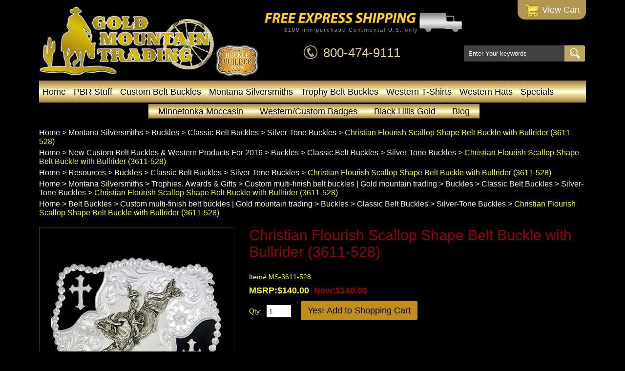

--- FILE ---
content_type: text/html
request_url: https://www.goldmountaintrading.com/3611-528.html
body_size: 8132
content:
<!DOCTYPE HTML><html><head>
<link rel="image_src" href="https://s.turbifycdn.com/aah/goldmountainmining/christian-flourish-scallop-shape-belt-buckle-with-bullrider-3611-528-24.jpg" />
<meta property="og:image" content="https://s.turbifycdn.com/aah/goldmountainmining/christian-flourish-scallop-shape-belt-buckle-with-bullrider-3611-528-24.jpg" />
<title>Christian Flourish Scallop Shape Belt Buckle with Bullrider (3611-528)</title><meta name="viewport" content="width=device-width, user-scalable=yes" />
<meta name="google-site-verification" content="Xd_JENvCcLcQxVP8B-zb80O9V7VWiV-0cqbSBNsP0-k" />
<link rel="icon" type="image/ico" href="https://lib.store.turbify.net/lib/goldmountainmining/favicon.ico">
<link rel="stylesheet" type="text/css" href="https://lib.store.turbify.net/lib/goldmountainmining/common.min.css">
<!--<link rel="stylesheet" type="text/css" href="https://lib.store.turbify.net/lib/goldmountainmining/responsive.min.css">
<script type="text/jscript" src="https://code.jquery.com/jquery-1.11.1.min.js"></script>
<script type="text/jscript" src="https://lib.store.turbify.net/lib/goldmountainmining/placeholder-min.js"></script>
<script type="text/jscript" src="https://lib.store.turbify.net/lib/goldmountainmining/common-min.js"></script>-->
<!--[if lt IE 9]>
<script src="https://lib.store.turbify.net/lib/goldmountainmining/html5.js"></script>
<![endif]-->

<script>
  (function(i,s,o,g,r,a,m){i['GoogleAnalyticsObject']=r;i[r]=i[r]||function(){
  (i[r].q=i[r].q||[]).push(arguments)},i[r].l=1*new Date();a=s.createElement(o),
  m=s.getElementsByTagName(o)[0];a.async=1;a.src=g;m.parentNode.insertBefore(a,m)
  })(window,document,'script','//www.google-analytics.com/analytics.js','ga');

  // 1st analytics tracking code
  ga('create', 'UA-51522709-1', 'goldmountainmining.com');

  // 2nd tracking code
  ga('create', 'UA-73738237-1', {'name':'b'});

  // 3rd tracking code
  ga('create', 'UA-228308-1', {'name':'c'});

  // 1st code snd
  ga('send', 'pageview');

  // 2nd code send
  ga('b.send', 'pageview');

  // 3rd code send
  ga('c.send', 'pageview');

</script>
<style>
#sidebar a {color:#fff !important;}
#sidebar h4 {background: #e4cd8d !important;color: #000; padding:5px !important}
#ys_searchiframe #doc {	width: 100% !important;}
#ys_searchiframe .side #sidebar div.wrp, #ys_searchiframe #sidebar div.rf {width: 220px !important;}
#ys_searchiframe #main {width: 75% !important; float:left !important; margin-left:280px !important;}
#ys_searchiframe #sf, #pgt {width: 95%;}
#schbx {font-size: 14px !important;	padding: 2px !important;border: none; font-weight:normal !important;}
#catfilt, #ys_searchiframe #srt select, #hits{padding: 2px !important;}
#ys_searchiframe #schbt {background-color:#E5A716; padding:3px 8px !important;}
#ys_searchiframe div.price span.new {color: #ffff00 !important;}
#ys_searchiframe div.price span.old {color: #ccc !important;}
#ys_searchiframe li.grd {margin-right:20px !important;}
#ys_searchiframe li .img a {left:10px !important;}
#ys_searchiframe .img-fix img {max-width:165px !important; max-height:165px !important;}
#pgt #pg b {color: #ffff00;}
#ys_searchiframe .ystore_search_border {border:1px solid #ccc !important}
#ys_searchiframe li.grd .img:hover {border: 1px solid #ffff00;}
#ys_searchiframe li a.btn-cart {border:none !important;}
</style>
<meta name="msvalidate.01" content="3C94BA8566B5E48C0E3BF4FB275CA0AA" /><script type="text/javascript" src="https://lib.store.turbify.net/lib/goldmountainmining/scFrameWork.js"></script><script type="text/javascript">
<!--
SC.setStoreId('goldmountainmining');SC.setPageId('3611-528');SC.setCartURL('https://order.store.turbify.net/goldmountainmining/cgi-bin/wg-order?goldmountainmining');SC.setCurrency('$');SC.setPersCharge('');SC.setATCmsg(0,'','scATCthrobber.gif');
//-->
</script></head><body><div id="mobile-menu"></div><section id="wrapper"><header id="header"><div class="width cf">
      <div class="header-left"> <a href="index.html" id="logo"><img src="https://lib.store.turbify.net/lib/goldmountainmining/goldmountaintrading-logo.png" alt="Golden Mountain Trading"></a>
        <!--<p class="symbol"><img src="https://lib.store.turbify.net/lib/goldmountainmining/tag-line.png" alt="Buckle Builder"></p>-->
      </div>
      <div class="header-right">
        <div class="top-strip cf"> <a href="https://order.store.turbify.net/goldmountainmining/cgi-bin/wg-order?goldmountainmining" class="view-cart"><span></span> View Cart</a>
          <div class="shipping-info"> <img src="https://lib.store.turbify.net/lib/goldmountainmining/shipping-img.png" alt="shipping"> <span>$100 min purchase Continental U.S. only</span> </div>
        </div>
        <div class="bottom-strop">
          <div class="search-area cf">
            <div class="contact-no"> <span></span> <a href="tel:800-474-9111">800-474-9111</a> </div>
            <form action="nsearch.html" name="searcharea" method="get">
            <input value="goldmountainmining" name="vwcatalog" type="hidden">
              <div class="control">
                <input placeholder="Enter Your keywords" name="query" id="query" type="text">
                <input value="Go" type="submit">
              </div>
            </form>   
          </div>
        </div>
      </div>
    </div></header><div class="width"><nav id="main-menu" class="main-menu"><ul class="cf"><li><a href="index.html">Home</a></li><li><a href="jewelry---gifts-licensed-collections-pbr.html">PBR Stuff</a></li><li><a href="custom-buckles-ws.html">Custom Belt Buckles</a></li><li class="submenu-one"><a href="montana-silversmiths-1.html">Montana Silversmiths</a><ul><li><a href="buckles.html">Buckles</a></li><li><a href="collections.html">Collections</a></li><li><a href="jewelry---gifts.html">Jewelry & Gifts</a></li><li><a href="silver-accents.html">Silver Accents</a></li><li><a href="signature-collections.html">Signature Collections</a></li><li><a href="custom-trophy-belt-buckles.html">Custom Trophy Buckles</a></li><li><a href="trophies-awards.html">Trophies, Awards & Gifts</a></li><li><a href="2022-nfr-stuff.html">2022 NFR Stuff</a></li><li><a href="2021nfrstuff.html">2021 NFR Stuff</a></li></ul></li><li><a href="custom-trophy-belt-buckles.html">Trophy Belt Buckles</a></li><li class="submenu-one"><a href="western-cowboy-cowgirl-t-shirts.html">Western T-Shirts</a><ul></ul></li><li class="submenu-one"><a href="western-hats.html">Western Hats</a><ul><li><a href="western-felt-cowboy-hats.html">Western Felt Cowboy Hats</a></li><li><a href="western-straw-cowboy-hats.html">Western Straw Cowboy Hats</a></li><li><a href="leather-hats.html">Leather Hats</a></li></ul></li><li><a href="goof-clearance-barn.html">Specials</a></li></ul></nav><a href="javascript:;" id="mobile-menu-icon"></a><div id="products-submenu-block"><ul class="cf"><li><a href="minnetonka-moccasins.html">Minnetonka Moccasin</a></li><li><a href="gifts.html">Western/Custom Badges</a></li><li><a href="black-hills-gold.html">Black Hills Gold</a></li><li><a href="//blog.goldmountaintrading.com/" target="_blank">Blog</a></li></ul></div><div class="breadcrumbs"><p><a href="index.html">Home</a>&nbsp;>&nbsp;<a href="montana-silversmiths-1.html">Montana Silversmiths</a>&nbsp;>&nbsp;<a href="buckles.html">Buckles</a>&nbsp;>&nbsp;<a href="buckles-classic-belt-buckles.html">Classic Belt Buckles</a>&nbsp;>&nbsp;<a href="buckles-classic-belt-buckles-silver-tone-buckles.html">Silver-Tone Buckles</a>&nbsp;>&nbsp;<span>Christian Flourish Scallop Shape Belt Buckle with Bullrider (3611-528)</span></p><p><a href="index.html">Home</a>&nbsp;>&nbsp;<a href="new-for-2016.html">New Custom Belt Buckles & Western Products For 2016</a>&nbsp;>&nbsp;<a href="buckles.html">Buckles</a>&nbsp;>&nbsp;<a href="buckles-classic-belt-buckles.html">Classic Belt Buckles</a>&nbsp;>&nbsp;<a href="buckles-classic-belt-buckles-silver-tone-buckles.html">Silver-Tone Buckles</a>&nbsp;>&nbsp;<span>Christian Flourish Scallop Shape Belt Buckle with Bullrider (3611-528)</span></p><p><a href="index.html">Home</a>&nbsp;>&nbsp;<a href="resources1.html">Resources</a>&nbsp;>&nbsp;<a href="buckles.html">Buckles</a>&nbsp;>&nbsp;<a href="buckles-classic-belt-buckles.html">Classic Belt Buckles</a>&nbsp;>&nbsp;<a href="buckles-classic-belt-buckles-silver-tone-buckles.html">Silver-Tone Buckles</a>&nbsp;>&nbsp;<span>Christian Flourish Scallop Shape Belt Buckle with Bullrider (3611-528)</span></p><p><a href="index.html">Home</a>&nbsp;>&nbsp;<a href="montana-silversmiths-1.html">Montana Silversmiths</a>&nbsp;>&nbsp;<a href="trophies-awards.html">Trophies, Awards & Gifts</a>&nbsp;>&nbsp;<a href="custom-multi-metal-buckles.html">Custom multi-finish belt buckles | Gold mountain trading</a>&nbsp;>&nbsp;<a href="buckles.html">Buckles</a>&nbsp;>&nbsp;<a href="buckles-classic-belt-buckles.html">Classic Belt Buckles</a>&nbsp;>&nbsp;<a href="buckles-classic-belt-buckles-silver-tone-buckles.html">Silver-Tone Buckles</a>&nbsp;>&nbsp;<span>Christian Flourish Scallop Shape Belt Buckle with Bullrider (3611-528)</span></p><p><a href="index.html">Home</a>&nbsp;>&nbsp;<a href="montana-silversmiths-belt-buckles.html">Belt Buckles</a>&nbsp;>&nbsp;<a href="custom-multi-metal-buckles.html">Custom multi-finish belt buckles | Gold mountain trading</a>&nbsp;>&nbsp;<a href="buckles.html">Buckles</a>&nbsp;>&nbsp;<a href="buckles-classic-belt-buckles.html">Classic Belt Buckles</a>&nbsp;>&nbsp;<a href="buckles-classic-belt-buckles-silver-tone-buckles.html">Silver-Tone Buckles</a>&nbsp;>&nbsp;<span>Christian Flourish Scallop Shape Belt Buckle with Bullrider (3611-528)</span></p></div><div id="product-block" class="cf"><div class="product-outer"><div class="product-image"><a href="https://s.turbifycdn.com/aah/goldmountainmining/christian-flourish-scallop-shape-belt-buckle-with-bullrider-3611-528-25.jpg" class="fancybox" rel="gallery1"><img src="https://s.turbifycdn.com/aah/goldmountainmining/christian-flourish-scallop-shape-belt-buckle-with-bullrider-3611-528-26.jpg" width="350" height="350" border="0" hspace="0" vspace="0" alt="Christian Flourish Scallop Shape Belt Buckle with Bullrider (3611-528)" /></a><p class="view-large"><a href="https://s.turbifycdn.com/aah/goldmountainmining/christian-flourish-scallop-shape-belt-buckle-with-bullrider-3611-528-25.jpg" class="fancybox">Click to enlarge</a></p></div><ul class="social-share cf">
    <li class="fb"><a href="https://www.facebook.com/pages/BuckleBuildercom/213509225323" tartget="_blank"></a></li>
    <li class="tw"><a href="https://twitter.com/bucklebuilder" tartget="_blank"></a></li>
    <li class="pint"><a href="http://www.topproducerwebsite.com/images/site_defaults/generic/Pinterest.png" tartget="_blank"></a></li>
</ul></div><div class="product-info"><h2>Christian Flourish Scallop Shape Belt Buckle with Bullrider (3611-528)</h2><form method="POST" action="https://order.store.turbify.net/goldmountainmining/cgi-bin/wg-order?goldmountainmining+3611-528"><input name="vwitem" type="hidden" value="3611-528" /><input name="vwcatalog" type="hidden" value="goldmountainmining" /><br /><div><div class="control"><p>Item# MS-3611-528</p><p class="price"><span>MSRP:$140.00</span>Now:$140.00</p></div><div class="control cf"><label>Qty:</label><input name="vwquantity" type="text" value="1" class="qty" /><input type="submit" value="Yes! Add to Shopping Cart" class="submit-btn" /></div></div><input type="hidden" name=".autodone" value="https://www.goldmountaintrading.com/3611-528.html" /></form></div></div><div id="product-details"><p>Winning design of an FFA student contest this bright scallop shape buckle features two silver cross fluery on flourished black backgrounds in opposite corners of a fully engraved silver background of traditional western bright cut engraving scrolls and flowers wrapped around a figure in the center of a bull rider. <br />Standard 1.5 inch belt swivel.<br />Width: 4 inches, Height: 3.25 inches, Length: 0.16 inch. Silver electroplate. Nickel alloy base.<br />Maintain silver brilliance with an occasional wipe of a damp cloth. NEVER use chemical or abrasive cleaners. <br />Lifetime limited warranty on manufacturing defects when accompanied by a receipt.</p><p><a href="d-box.html"><img src="https://s.turbifycdn.com/aah/goldmountainmining/display-box-28.jpg" width="150" height="150" align="left" border="0" hspace="5" vspace="5" alt="Display Box" style="padding:0 10px 10px 0;" /></a><a href="d-box.html">Display Box</a><br /><br /><font size="5" color="#FF0000">$55.00</font><br clear="all" /></p></div><div id="best-seller-block"><h2><span>You may also like</span></h2></div><div class="product-list cf"><div class="item"><div class="product-pic"><a href="22718rts-767.html"><img src="https://s.turbifycdn.com/aah/goldmountainmining/antiqued-trailblazer-buckle-with-longhorn-22718rts-767-23.jpg" width="210" height="210" border="0" hspace="0" vspace="0" alt="Antiqued Trailblazer Buckle with Longhorn (22718RTS-767)" /></a></div><p class="name"><a href="22718rts-767.html">Antiqued Trailblazer Buckle with Longhorn (22718RTS-767)</a></p><p class="rebate">MSRP:$140.00</p><p class="price">Now:$140.00</p></div><div class="item"><div class="product-pic"><a href="25610ema.html"><img src="https://s.turbifycdn.com/aah/goldmountainmining/gunmetal-outdoor-series-wild-elk-carved-buckle-25610ema-23.jpg" width="210" height="210" border="0" hspace="0" vspace="0" alt="Gunmetal Outdoor Series Wild Elk Carved Buckle (25610EMA)" /></a></div><p class="name"><a href="25610ema.html">Gunmetal Outdoor Series Wild Elk Carved Buckle (25610EMA)</a></p><p class="rebate">MSRP:$130.00</p><p class="price">Now:$130.00</p></div><div class="item"><div class="product-pic"><a href="28400rts.html"><img src="https://s.turbifycdn.com/aah/goldmountainmining/antiqued-pinpoints-and-twisted-rope-trim-buckle-28400rts-22.jpg" width="210" height="210" border="0" hspace="0" vspace="0" alt="Antiqued Pinpoints and Twisted Rope Trim Buckle (28400RTS)" /></a></div><p class="name"><a href="28400rts.html">Antiqued Pinpoints and Twisted Rope Trim Buckle (28400RTS)</a></p><p class="rebate">MSRP:$140.00</p><p class="price">Now:$140.00</p></div><div class="item"><div class="product-pic"><a href="3611-528.html"><img src="https://s.turbifycdn.com/aah/goldmountainmining/christian-flourish-scallop-shape-belt-buckle-with-bullrider-3611-528-23.jpg" width="210" height="210" border="0" hspace="0" vspace="0" alt="Christian Flourish Scallop Shape Belt Buckle with Bullrider (3611-528)" /></a></div><p class="name"><a href="3611-528.html">Christian Flourish Scallop Shape Belt Buckle with Bullrider (3611-528)</a></p><p class="rebate">MSRP:$140.00</p><p class="price">Now:$140.00</p></div><div class="item"><div class="product-pic"><a href="3611-731m.html"><img src="https://s.turbifycdn.com/aah/goldmountainmining/christian-flourish-scallop-shape-belt-buckle-with-christian-cowboy-3611-731m-23.jpg" width="210" height="210" border="0" hspace="0" vspace="0" alt="Christian Flourish Scallop Shape Belt Buckle with Christian Cowboy (3611-731M)" /></a></div><p class="name"><a href="3611-731m.html">Christian Flourish Scallop Shape Belt Buckle with Christian Cowboy (3611-731M)</a></p><p class="rebate">MSRP:$130.00</p><p class="price">Now:$130.00</p></div><div class="item"><div class="product-pic"><a href="6189sv-610tx.html"><img src="https://s.turbifycdn.com/aah/goldmountainmining/antiqued-silver-6189-series-texas-state-western-belt-buckle-6189sv-610tx-22.jpg" width="210" height="210" border="0" hspace="0" vspace="0" alt="Antiqued Silver 6189 Series Texas State Western Belt Buckle (6189SV-610TX)" /></a></div><p class="name"><a href="6189sv-610tx.html">Antiqued Silver 6189 Series Texas State Western Belt Buckle (6189SV-610TX)</a></p><p class="rebate">MSRP:$120.00</p><p class="price">Now:$120.00</p></div></div><br clear="all" /><div id="testimonial-block"><div class="cf title"><h2>Testimonials</h2><a href="testimonials.html">View all</a></div><div id="slider-outer"><ul class="slider"><li><p>"I wanted to take this opportunity to thank you for all your assistance with my order. This being my first order with you has been such a pleasure. Great communication combined with great service. Gold Mountain Trading sets an example other companies should follow. I have told all my friends to visit your web site and encouraged them to buy from you. Thanks again for allowing me to have such a pleasurable shopping experience with you."</p>

<div class="person-info"> Nita Pace<br>
Chelan, Washington<br>
[Nita purchased our <a href="buckle-handbag.html">Buckle Handbag</a> and <a href="bull-riders-only-buckle.html">Bull Riders Only Buckle</a>] </div></li></ul></div></div><footer><div id="footer-top"><div class="cf"><div class="common-block"><h5>We Accept</h5><div class="cards"> <img src="https://lib.store.turbify.net/lib/goldmountainmining/cards.png" alt="cards"> </div><h5>Socialize with us</h5><ul class="social-media cf"><li class="fb-icon"><a href="https://www.facebook.com/pages/BuckleBuildercom/213509225323" alt="Facebook" target="_blank"></a></li><li class="twitte-icon"><a href="https://twitter.com/bucklebuilder" alt="Twitter" target="_blank"></a></li><li class="pinterest-icon"><a href="https://www.pinterest.com/bucklebuilder/" alt="Pinterest" target="_blank"></a></li></ul></div><div class="common-block large"><h5>Quick Links</h5><ul class="category"><li><a href="western-cowboy-cowgirl-t-shirts.html">Western T-Shirts</a></li><li><a href="western-hats.html">Western Hats</a></li><li><a href="minnetonka-moccasins.html">Minnetonka Moccasin</a></li><li><a href="goof-clearance-barn.html">Specials</a></li><li><a href="gifts.html">Western/Custom Badges</a></li><li><a href="black-hills-gold.html">Black Hills Gold</a></li><li><a href="reljew.html">Religious</a></li><li><a href="ind.html">Sitemap</a></li></ul></div><div class="common-block large"><h5>Contact us</h5><div class="address"><a href="contact-us.html" class="f-add"> Gold Mountain Trading<br>11621 Garfield Street<br>Thornton, Colorado 80233</a> </div><div class="number"> Voice: 800.474.9111<br>International: 01.303.457.2450<br>FAX: 303.450.7785</div></div><div class="common-block"><h5>Sign to Newsletter</h5><form class="cf" name=vw-form method=post action="https://order.store.turbify.net/cgi-bin/wg-request-catalog?unique=7d73e&vwxide=4980323151.05e2c4b1b9da004f87fb134970eb2dfe&catalog=goldmountainmining&et=4017de46&basket=5Cd2e188d80177264017d45699cf6d1e188d8c945fc42a347416021d38f8dac0c"><input type=hidden name=vwcatalog value=goldmountainmining><input type=hidden name=vwnitems value=0><input type=hidden name=vwtotal value=0.00><input type=hidden name=basket value=5Cd2e188d80177264017d45699cf6d1e188d8c945fc42a347416021d38f8dac0c><input type=hidden name=et value=40195dde><input type=hidden name=vwentropy value=1075304254><div class="control"><input type="text" placeholder="Email" name="bill-email"></div><div class="control"><textarea type="text" placeholder="Comments" name=comments></textarea></div><div class="subscribe"><input type="submit" value="SUBSCRIBE"></div></form></div></div></div><div id="footer-bottom"><ul><li><a href="about-us.html">About Us</a></li><li><a href="contact-us.html">Contact Us</a></li><li><a href="newsletter.html">Get Newsletter</a></li><li><a href="info.html">Shipping &amp; Policies</a></li><li><a href="privacypolicy.html">Privacy</a></li><li><a href="resources1.html">Resources</a></li><li><a href="//blog.goldmountaintrading.com/" target="_blank">Blog</a></li></ul><p class="copyright">Copyright &copy; 2001 - 2023 All rights Reserved. <br><br>Design & Developed by <a href="https://www.yourstoreaddons.com" target="_new"><font color="#ffffff">Your Store Addons</font></a></p></div></footer><!-- Exclusive Concepts Script - DO NOT REMOVE OR MOVE --><!--- Conversions On Demand script, more info at https://www.conversionsondemand.com - Do Not Remove or Replace -->
<script type='text/javascript'>
    var cod_page_guid = 'PRODUCT';
    var COD_CONFIG = {'platform':'ys', 'stoken':'goldmountaintrading'};
        (function(){
            var divCOD = document.createElement('div');
            divCOD.id = 'codScripts';
            var bodytag = document.getElementsByTagName('body')[0];
            bodytag.appendChild(divCOD);
            var cod = document.createElement('script');
            cod.type = 'text/javascript';
            cod.src = 'https://www.conversionsondemand.com/codadmin2/framework/cod-scripts-loader.js';
            var s = document.getElementById('codScripts');
            s.parentNode.insertBefore(cod, s);
        })(COD_CONFIG);
</script>
<!--- Conversions On Demand script, more info at https://www.conversionsondemand.com - Do Not Remove or Replace --></div></section><link rel="stylesheet" type="text/css" href="https://lib.store.turbify.net/lib/goldmountainmining/responsive.min.css">
<script type="text/jscript" src="https://code.jquery.com/jquery-1.11.1.min.js"></script>
<script type="text/jscript" src="https://lib.store.turbify.net/lib/goldmountainmining/placeholder-min.js"></script>
<script type="text/jscript" src="https://lib.store.turbify.net/lib/goldmountainmining/common-min.js"></script><link rel="stylesheet" type="text/css" href="https://lib.store.turbify.net/lib/goldmountainmining/jquery.fancybox.css">    
<script type="text/jscript" src="https://lib.store.turbify.net/lib/goldmountainmining/jquery.fancybox.js"></script>
<script>
$(document).ready(function(){
  $('.fancybox').fancybox();
});

function hideshoweng(val)
{
 if(val != "NO")
 {
	document.getElementById("eng72").style.display = "block";
 }
 else
 {
	document.getElementById("eng72").style.display = "none";
 }
}


</script>
<!--Solid Cactus Google Analytics v4.0.0-->
</body>
<script type="text/javascript">var PAGE_ATTRS = {'storeId': 'goldmountainmining', 'itemId': '3611-528', 'isOrderable': '1', 'name': 'Christian Flourish Scallop Shape Belt Buckle with Bullrider (3611-528)', 'salePrice': '140.00', 'listPrice': '140.00', 'brand': '', 'model': '', 'promoted': '', 'createTime': '1699992641', 'modifiedTime': '1699992641', 'catNamePath': 'Montana Silversmiths > Buckles > Classic Belt Buckles > Silver-Tone Buckles', 'upc': ''};</script><!-- Google tag (gtag.js) -->  <script async src='https://www.googletagmanager.com/gtag/js?id=G8Z7JH8JNK'></script><script> window.dataLayer = window.dataLayer || [];  function gtag(){dataLayer.push(arguments);}  gtag('js', new Date());  gtag('config', 'G8Z7JH8JNK');</script><script> var YStore = window.YStore || {}; var GA_GLOBALS = window.GA_GLOBALS || {}; var GA_CLIENT_ID; try { YStore.GA = (function() { var isSearchPage = (typeof(window.location) === 'object' && typeof(window.location.href) === 'string' && window.location.href.indexOf('nsearch') !== -1); var isProductPage = (typeof(PAGE_ATTRS) === 'object' && PAGE_ATTRS.isOrderable === '1' && typeof(PAGE_ATTRS.name) === 'string'); function initGA() { } function setProductPageView() { PAGE_ATTRS.category = PAGE_ATTRS.catNamePath.replace(/ > /g, '/'); PAGE_ATTRS.category = PAGE_ATTRS.category.replace(/>/g, '/'); gtag('event', 'view_item', { currency: 'USD', value: parseFloat(PAGE_ATTRS.salePrice), items: [{ item_name: PAGE_ATTRS.name, item_category: PAGE_ATTRS.category, item_brand: PAGE_ATTRS.brand, price: parseFloat(PAGE_ATTRS.salePrice) }] }); } function defaultTrackAddToCart() { var all_forms = document.forms; document.addEventListener('DOMContentLoaded', event => { for (var i = 0; i < all_forms.length; i += 1) { if (typeof storeCheckoutDomain != 'undefined' && storeCheckoutDomain != 'order.store.turbify.net') { all_forms[i].addEventListener('submit', function(e) { if (typeof(GA_GLOBALS.dont_track_add_to_cart) !== 'undefined' && GA_GLOBALS.dont_track_add_to_cart === true) { return; } e = e || window.event; var target = e.target || e.srcElement; if (typeof(target) === 'object' && typeof(target.id) === 'string' && target.id.indexOf('yfc') === -1 && e.defaultPrevented === true) { return } e.preventDefault(); vwqnty = 1; if( typeof(target.vwquantity) !== 'undefined' ) { vwqnty = target.vwquantity.value; } if( vwqnty > 0 ) { gtag('event', 'add_to_cart', { value: parseFloat(PAGE_ATTRS.salePrice), currency: 'USD', items: [{ item_name: PAGE_ATTRS.name, item_category: PAGE_ATTRS.category, item_brand: PAGE_ATTRS.brand, price: parseFloat(PAGE_ATTRS.salePrice), quantity: e.target.vwquantity.value }] }); if (typeof(target) === 'object' && typeof(target.id) === 'string' && target.id.indexOf('yfc') != -1) { return; } if (typeof(target) === 'object') { target.submit(); } } }) } } }); } return { startPageTracking: function() { initGA(); if (isProductPage) { setProductPageView(); if (typeof(GA_GLOBALS.dont_track_add_to_cart) === 'undefined' || GA_GLOBALS.dont_track_add_to_cart !== true) { defaultTrackAddToCart() } } }, trackAddToCart: function(itemsList, callback) { itemsList = itemsList || []; if (itemsList.length === 0 && typeof(PAGE_ATTRS) === 'object') { if (typeof(PAGE_ATTRS.catNamePath) !== 'undefined') { PAGE_ATTRS.category = PAGE_ATTRS.catNamePath.replace(/ > /g, '/'); PAGE_ATTRS.category = PAGE_ATTRS.category.replace(/>/g, '/') } itemsList.push(PAGE_ATTRS) } if (itemsList.length === 0) { return; } var ga_cartItems = []; var orderTotal = 0; for (var i = 0; i < itemsList.length; i += 1) { var itemObj = itemsList[i]; var gaItemObj = {}; if (typeof(itemObj.id) !== 'undefined') { gaItemObj.id = itemObj.id } if (typeof(itemObj.name) !== 'undefined') { gaItemObj.name = itemObj.name } if (typeof(itemObj.category) !== 'undefined') { gaItemObj.category = itemObj.category } if (typeof(itemObj.brand) !== 'undefined') { gaItemObj.brand = itemObj.brand } if (typeof(itemObj.salePrice) !== 'undefined') { gaItemObj.price = itemObj.salePrice } if (typeof(itemObj.quantity) !== 'undefined') { gaItemObj.quantity = itemObj.quantity } ga_cartItems.push(gaItemObj); orderTotal += parseFloat(itemObj.salePrice) * itemObj.quantity; } gtag('event', 'add_to_cart', { value: orderTotal, currency: 'USD', items: ga_cartItems }); } } })(); YStore.GA.startPageTracking() } catch (e) { if (typeof(window.console) === 'object' && typeof(window.console.log) === 'function') { console.log('Error occurred while executing Google Analytics:'); console.log(e) } } </script> <script type="text/javascript">
csell_env = 'ue1';
 var storeCheckoutDomain = 'order.store.turbify.net';
</script>

<script type="text/javascript">
  function toOSTN(node){
    if(node.hasAttributes()){
      for (const attr of node.attributes) {
        node.setAttribute(attr.name,attr.value.replace(/(us-dc1-order|us-dc2-order|order)\.(store|stores)\.([a-z0-9-]+)\.(net|com)/g, storeCheckoutDomain));
      }
    }
  };
  document.addEventListener('readystatechange', event => {
  if(typeof storeCheckoutDomain != 'undefined' && storeCheckoutDomain != "order.store.turbify.net"){
    if (event.target.readyState === "interactive") {
      fromOSYN = document.getElementsByTagName('form');
        for (let i = 0; i < fromOSYN.length; i++) {
          toOSTN(fromOSYN[i]);
        }
      }
    }
  });
</script>
<script type="text/javascript">
// Begin Store Generated Code
 </script> <script type="text/javascript" src="https://s.turbifycdn.com/lq/ult/ylc_1.9.js" ></script> <script type="text/javascript" src="https://s.turbifycdn.com/ae/lib/smbiz/store/csell/beacon-a9518fc6e4.js" >
</script>
<script type="text/javascript">
// Begin Store Generated Code
 csell_page_data = {}; csell_page_rec_data = []; ts='TOK_STORE_ID';
</script>
<script type="text/javascript">
// Begin Store Generated Code
function csell_GLOBAL_INIT_TAG() { var csell_token_map = {}; csell_token_map['TOK_SPACEID'] = '2022276099'; csell_token_map['TOK_URL'] = ''; csell_token_map['TOK_STORE_ID'] = 'goldmountainmining'; csell_token_map['TOK_ITEM_ID_LIST'] = '3611-528'; csell_token_map['TOK_ORDER_HOST'] = 'order.store.turbify.net'; csell_token_map['TOK_BEACON_TYPE'] = 'prod'; csell_token_map['TOK_RAND_KEY'] = 't'; csell_token_map['TOK_IS_ORDERABLE'] = '1';  c = csell_page_data; var x = (typeof storeCheckoutDomain == 'string')?storeCheckoutDomain:'order.store.turbify.net'; var t = csell_token_map; c['s'] = t['TOK_SPACEID']; c['url'] = t['TOK_URL']; c['si'] = t[ts]; c['ii'] = t['TOK_ITEM_ID_LIST']; c['bt'] = t['TOK_BEACON_TYPE']; c['rnd'] = t['TOK_RAND_KEY']; c['io'] = t['TOK_IS_ORDERABLE']; YStore.addItemUrl = 'http%s://'+x+'/'+t[ts]+'/ymix/MetaController.html?eventName.addEvent&cartDS.shoppingcart_ROW0_m_orderItemVector_ROW0_m_itemId=%s&cartDS.shoppingcart_ROW0_m_orderItemVector_ROW0_m_quantity=1&ysco_key_cs_item=1&sectionId=ysco.cart&ysco_key_store_id='+t[ts]; } 
</script>
<script type="text/javascript">
// Begin Store Generated Code
function csell_REC_VIEW_TAG() {  var env = (typeof csell_env == 'string')?csell_env:'prod'; var p = csell_page_data; var a = '/sid='+p['si']+'/io='+p['io']+'/ii='+p['ii']+'/bt='+p['bt']+'-view'+'/en='+env; var r=Math.random(); YStore.CrossSellBeacon.renderBeaconWithRecData(p['url']+'/p/s='+p['s']+'/'+p['rnd']+'='+r+a); } 
</script>
<script type="text/javascript">
// Begin Store Generated Code
var csell_token_map = {}; csell_token_map['TOK_PAGE'] = 'p'; csell_token_map['TOK_CURR_SYM'] = '$'; csell_token_map['TOK_WS_URL'] = 'https://goldmountainmining.csell.store.turbify.net/cs/recommend?itemids=3611-528&location=p'; csell_token_map['TOK_SHOW_CS_RECS'] = 'true';  var t = csell_token_map; csell_GLOBAL_INIT_TAG(); YStore.page = t['TOK_PAGE']; YStore.currencySymbol = t['TOK_CURR_SYM']; YStore.crossSellUrl = t['TOK_WS_URL']; YStore.showCSRecs = t['TOK_SHOW_CS_RECS']; </script> <script type="text/javascript" src="https://s.turbifycdn.com/ae/store/secure/recs-1.3.2.2.js" ></script> <script type="text/javascript" >
</script>
</html>
<!-- html105.prod.store.e1b.lumsb.com Sat Jan 17 13:40:39 PST 2026 -->


--- FILE ---
content_type: text/plain
request_url: https://www.google-analytics.com/j/collect?v=1&_v=j102&a=667637400&t=pageview&_s=1&dl=https%3A%2F%2Fwww.goldmountaintrading.com%2F3611-528.html&ul=en-us%40posix&dt=Christian%20Flourish%20Scallop%20Shape%20Belt%20Buckle%20with%20Bullrider%20(3611-528)&sr=1280x720&vp=1280x720&_u=IEjAAAABAAAAACAAI~&jid=1323745781&gjid=109933335&cid=1046108248.1768686040&tid=UA-228308-1&_gid=734347632.1768686040&_r=1&_slc=1&z=769725320
body_size: -843
content:
2,cG-R44Y6Y8XRN

--- FILE ---
content_type: text/plain
request_url: https://www.google-analytics.com/j/collect?v=1&_v=j102&a=667637400&t=pageview&_s=1&dl=https%3A%2F%2Fwww.goldmountaintrading.com%2F3611-528.html&ul=en-us%40posix&dt=Christian%20Flourish%20Scallop%20Shape%20Belt%20Buckle%20with%20Bullrider%20(3611-528)&sr=1280x720&vp=1280x720&_u=IEjAAAABAAAAACAAI~&jid=634904233&gjid=1064326930&cid=1046108248.1768686040&tid=UA-73738237-1&_gid=734347632.1768686040&_r=1&_slc=1&z=373938483
body_size: -843
content:
2,cG-R5E8VVKCE9